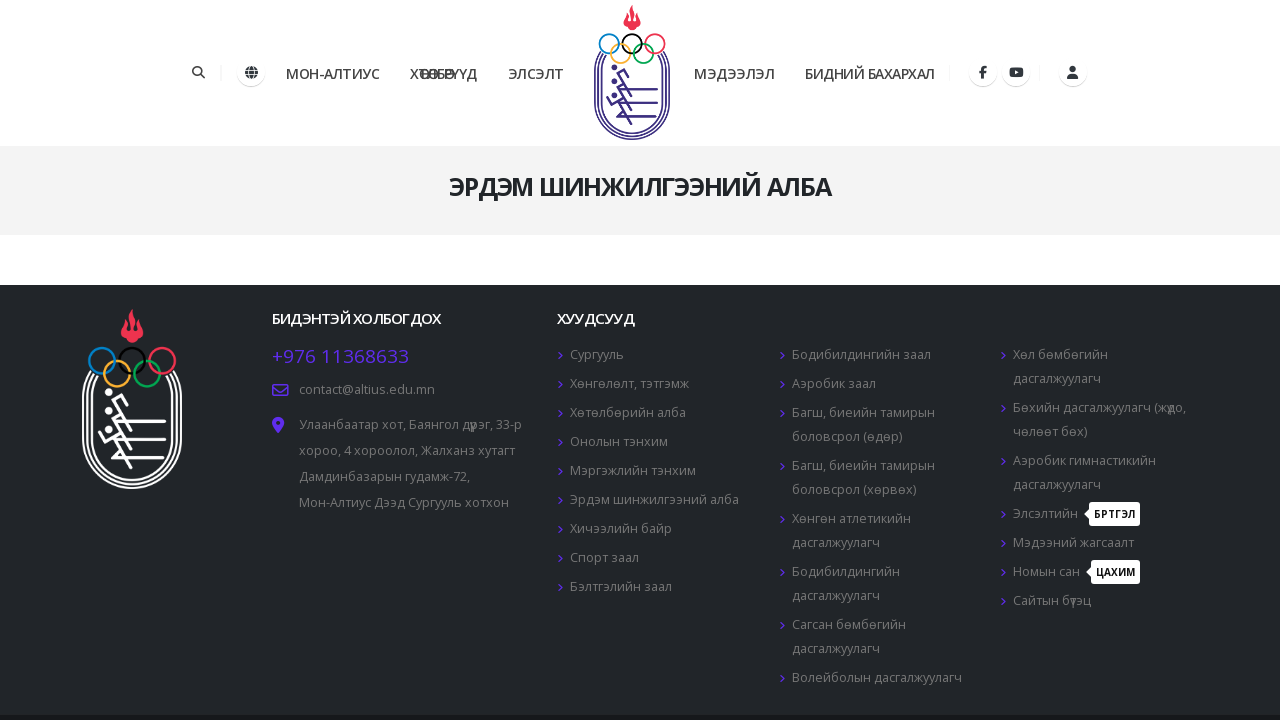

--- FILE ---
content_type: text/html; charset=UTF-8
request_url: https://altius.edu.mn/page/13
body_size: 5578
content:
<!DOCTYPE html>
<html lang="mn">
    <head>
        <meta charset="utf-8">
        <meta name="viewport" content="width=device-width, initial-scale=1">
        <title>Мон-Алтиус Дээд Сургууль</title>
        <meta name="description" content="МОН-АЛТИУС БТДС нь “Ирээдүйн алдартнууд эндээс төрнө” уриатайгаар биеийн тамир спортын мэргэжилтэн багш тамирчдыг бэлтгэдэг дээд боловсролын байгууллага юм.">        <link rel="icon" href="/public/settings/altius_(1).ico" type="image/x-icon">        <link rel="apple-touch-icon" href="/public/settings/altius-touch.png">                                                                        <link id="googleFonts" href="https://fonts.googleapis.com/css?family=Open+Sans:300,400,500,600,700,800%7CShadows+Into+Light%7CPlayfair+Display:400&display=swap" rel="stylesheet" type="text/css">
        <link rel="stylesheet" href="/assets/vendor/bootstrap/css/bootstrap.min.css">
        <link rel="stylesheet" href="/assets/vendor/bootstrap-icons/bootstrap-icons.css">
        <link rel="stylesheet" href="/assets/vendor/fontawesome-free/css/all.min.css">
        <link rel="stylesheet" href="/assets/vendor/animate/animate.compat.css">
        <link rel="stylesheet" href="/assets/vendor/simple-line-icons/css/simple-line-icons.min.css">
        <link rel="stylesheet" href="/assets/vendor/owl.carousel/assets/owl.carousel.min.css">
        <link rel="stylesheet" href="/assets/vendor/owl.carousel/assets/owl.theme.default.min.css">
        <link rel="stylesheet" href="/assets/vendor/magnific-popup/magnific-popup.min.css">
        <link rel="stylesheet" href="/assets/css/theme.css">
        <link rel="stylesheet" href="/assets/css/theme-elements.css">
        <link rel="stylesheet" href="/assets/css/theme-blog.css">
        <link rel="stylesheet" href="/assets/css/theme-shop.css">
        <link id="skinCSS" rel="stylesheet" href="/assets/css/skins/skin-corporate-17.css">
        <link rel="stylesheet" href="/assets/css/custom.css">
        <script defer src="/assets/vendor/plugins/js/plugins.min.js"></script>
        <script defer src="/assets/js/theme.js"></script>
        <script defer src="/assets/js/custom.js"></script>
        <script defer src="/assets/js/theme.init.js"></script>
    </head>
    <body data-plugin-page-transition>
        <div class="body">
            <header id="header" class="header-effect-shrink" data-plugin-options="{'stickyEnabled': true, 'stickyEffect': 'shrink', 'stickyEnableOnMobile': false, 'stickyChangeLogo': true, 'stickyStartAt': 120, 'stickyHeaderContainerHeight': 70}">
                <div class="header-body border-top-0">
                    <div class="header-container header-container-height-lg container">
                        <div class="header-row">
                            <div class="header-column justify-content-start d-lg-none">
                                <div class="header-row mt-2">
                                    <div class="header-logo text-center">
                                        <a href="/" class="text-center" style="width:68px">
                                        <img alt="Mon-Altius" width="68" height="120" data-sticky-width="34" data-sticky-height="60" data-sticky-top="0" src="/public/settings/altius.png">
                                        </a>
                                    </div>
                                </div>
                            </div>
                            <div class="header-column justify-content-center align-items-end">
                                <div class="header-nav justify-content-lg-center p-0">
                                    <div class="header-nav header-nav-links">
                                        <div class="header-nav-features header-nav-features-start pe-3 me-0">
                                            <div class="header-nav-feature header-nav-features-search d-inline-flex">
                                                <a href="javascript:;" class="header-nav-features-toggle text-decoration-none" data-focus="headerSearch" aria-label="Search"><i class="fas fa-search header-nav-top-icon"></i></a>
                                                <div class="header-nav-features-dropdown header-nav-features-dropdown-reverse header-nav-features-dropdown-mobile-fixed" id="headerTopSearchDropdown">
                                                    <form role="search" action="javascript:;" method="post">
                                                        <div class="simple-search input-group">
                                                            <input class="form-control text-1" id="headerSearch" name="q" type="search" value="" placeholder="Хайх утгаа оруулна уу..">
                                                            <button class="btn" type="submit" aria-label="Хайх">
                                                            <i class="fas fa-search header-nav-top-icon"></i>
                                                            </button>
                                                        </div>
                                                    </form>
                                                </div>
                                            </div>
                                        </div>
                                                                                <div class="header-nav-features ps-0 ms-0 me-1">
                                            <ul class="header-social-icons social-icons d-none d-sm-block">
                                                <li class="social-icons-rss">
                                                    <a href="javascript:;" data-bs-toggle="modal" data-bs-target="#language-modal" title="Language"><i class="fa-solid fa-globe"></i></a>
                                                </li>
                                            </ul>
                                        </div>
                                                                                <div class="header-nav-main header-nav-main-square header-nav-main-dropdown-no-borders header-nav-main-dropdown-arrow header-nav-main-dropdown-center header-nav-main-dropdown-center-bottom header-nav-main-effect-3 header-nav-main-sub-effect-1">
                                            <nav class="collapse">
                                                <ul class="nav nav-pills flex-column flex-lg-row" id="mainNav">
                                                                                                                                                                                                                                                                    <li class="align-items-center d-none d-lg-flex order-4 px-2 mx-2">
                                                        <span class="header-logo">
                                                        <a href="/" class="text-center" style="width:76px">
                                                        <img alt="Mon-Altius" width="76" height="135" data-sticky-width="34" data-sticky-height="60" data-sticky-top="72" src="/public/settings/altius.png">
                                                        </a>
                                                        </span>
                                                    </li>
                                                                                                                                                                                                                                                                                                                        <li class="dropdown dropdown-mega order-1">
                                                        <a class="dropdown-item dropdown-toggle" href="javascript:;">
                                                        Мон-Алтиус
                                                        </a>
                                                        <ul class="dropdown-menu">
                                                            <li>
                                                                <div class="dropdown-mega-content">
                                                                    <div class="row">
                                                                                                                                                                                                                                                                                                <div class="col-lg-4">
                                                                            <span class="dropdown-mega-sub-title">Сургууль</span>
                                                                            <ul class="dropdown-mega-sub-nav">
                                                                                                                                                                                                                                                                                                                                                                                                                <li>
                                                                                    <a class="dropdown-item" href="/page/3">Мэндчилгээ</a>
                                                                                </li>
                                                                                                                                                                                                                                                                                                                                                                                                                <li>
                                                                                    <a class="dropdown-item" href="/page/4">Манай сургуульд тавтай морил ...</a>
                                                                                </li>
                                                                                                                                                                                                                                                                                                                                                                                                                <li>
                                                                                    <a class="dropdown-item" href="/page/5">Магадлан итгэмжлэл</a>
                                                                                </li>
                                                                                                                                                                                                                                                                                                                                                                                                                <li>
                                                                                    <a class="dropdown-item" href="/page/6">Хөнгөлөлт, тэтгэмж</a>
                                                                                </li>
                                                                                                                                                                                                                                                                                                                                                                                                                <li>
                                                                                    <a class="dropdown-item" href="/page/7">Олон улсын түншлэл</a>
                                                                                </li>
                                                                                                                                                                                                                                                                                                                                                                                                                <li>
                                                                                    <a class="dropdown-item" href="/page/8">Сургуулийн дуу</a>
                                                                                </li>
                                                                                                                                                            </ul>
                                                                        </div>
                                                                                                                                                <div class="col-lg-4">
                                                                            <span class="dropdown-mega-sub-title">Алба нэгжүүд</span>
                                                                            <ul class="dropdown-mega-sub-nav">
                                                                                                                                                                                                                                                                                                                                                                                                                <li>
                                                                                    <a class="dropdown-item" href="/page/10">Хөтөлбөрийн алба</a>
                                                                                </li>
                                                                                                                                                                                                                                                                                                                                                                                                                <li>
                                                                                    <a class="dropdown-item" href="/page/11">Онолын тэнхим</a>
                                                                                </li>
                                                                                                                                                                                                                                                                                                                                                                                                                <li>
                                                                                    <a class="dropdown-item" href="/page/12">Мэргэжлийн тэнхим</a>
                                                                                </li>
                                                                                                                                                                                                                                                                                                                                                                                                                <li>
                                                                                    <a class="dropdown-item" href="/page/13">Эрдэм шинжилгээний алба</a>
                                                                                </li>
                                                                                                                                                            </ul>
                                                                        </div>
                                                                                                                                                <div class="col-lg-4">
                                                                            <span class="dropdown-mega-sub-title">Сургалтын орчин</span>
                                                                            <ul class="dropdown-mega-sub-nav">
                                                                                                                                                                                                                                                                                                                                                                                                                <li>
                                                                                    <a class="dropdown-item" href="/page/15">Хичээлийн байр</a>
                                                                                </li>
                                                                                                                                                                                                                                                                                                                                                                                                                <li>
                                                                                    <a class="dropdown-item" href="/page/16">Спорт заал</a>
                                                                                </li>
                                                                                                                                                                                                                                                                                                                                                                                                                <li>
                                                                                    <a class="dropdown-item" href="/page/17">Бэлтгэлийн заал</a>
                                                                                </li>
                                                                                                                                                                                                                                                                                                                                                                                                                <li>
                                                                                    <a class="dropdown-item" href="/page/18">Бодибилдингийн заал</a>
                                                                                </li>
                                                                                                                                                                                                                                                                                                                                                                                                                <li>
                                                                                    <a class="dropdown-item" href="/page/19">Аэробик заал</a>
                                                                                </li>
                                                                                                                                                                                                                                                                                                                                                                                                                <li>
                                                                                    <a class="dropdown-item" href="/page/20">Бүжгийн заал</a>
                                                                                </li>
                                                                                                                                                            </ul>
                                                                        </div>
                                                                                                                                            </div>
                                                                </div>
                                                            </li>
                                                        </ul>
                                                    </li>
                                                                                                                                                                                                                                                                                                                                                                                                                                <li class="dropdown dropdown-mega order-2">
                                                        <a class="dropdown-item dropdown-toggle" href="javascript:;">
                                                        Хөтөлбөрүүд
                                                        </a>
                                                        <ul class="dropdown-menu">
                                                            <li>
                                                                <div class="dropdown-mega-content">
                                                                    <div class="row">
                                                                                                                                                                                                                                                                                                <div class="col-lg-3">
                                                                            <span class="dropdown-mega-sub-title">Багш, биеийн тамир</span>
                                                                            <ul class="dropdown-mega-sub-nav">
                                                                                                                                                                                                                                                                                                                                                                                                                <li>
                                                                                    <a class="dropdown-item" href="/page/23">Багш, биеийн тамирын боловсрол (өдөр)</a>
                                                                                </li>
                                                                                                                                                                                                                                                                                                                                                                                                                <li>
                                                                                    <a class="dropdown-item" href="/page/24">Багш, биеийн тамирын боловсрол (хөрвөх)</a>
                                                                                </li>
                                                                                                                                                            </ul>
                                                                        </div>
                                                                                                                                                <div class="col-lg-3">
                                                                            <span class="dropdown-mega-sub-title">Спортын дасгалжуулагч</span>
                                                                            <ul class="dropdown-mega-sub-nav">
                                                                                                                                                                                                                                                                                                                                                                                                                <li>
                                                                                    <a class="dropdown-item" href="/page/33">Хөнгөн атлетикийн дасгалжуулагч</a>
                                                                                </li>
                                                                                                                                                                                                                                                                                                                                                                                                                <li>
                                                                                    <a class="dropdown-item" href="/page/32">Бодибилдингийн дасгалжуулагч</a>
                                                                                </li>
                                                                                                                                                                                                                                                                                                                                                                                                                <li>
                                                                                    <a class="dropdown-item" href="/page/28">Cагсан бөмбөгийн дасгалжуулагч</a>
                                                                                </li>
                                                                                                                                                                                                                                                                                                                                                                                                                <li>
                                                                                    <a class="dropdown-item" href="/page/30">Волейболын дасгалжуулагч</a>
                                                                                </li>
                                                                                                                                                                                                                                                                                                                                                                                                                <li>
                                                                                    <a class="dropdown-item" href="/page/29">Хөл бөмбөгийн дасгалжуулагч</a>
                                                                                </li>
                                                                                                                                                                                                                                                                                                                                                                                                                <li>
                                                                                    <a class="dropdown-item" href="/page/31">Гандболын дасгалжуулагч</a>
                                                                                </li>
                                                                                                                                                                                                                                                                                                                                                                                                                <li>
                                                                                    <a class="dropdown-item" href="/page/48">Бөхийн дасгалжуулагч (жүдо, чөлөөт бөх)</a>
                                                                                </li>
                                                                                                                                                                                                                                                                                                                                                                                                                <li>
                                                                                    <a class="dropdown-item" href="/page/49">Аэробик гимнастикийн дасгалжуулагч</a>
                                                                                </li>
                                                                                                                                                            </ul>
                                                                        </div>
                                                                                                                                                <div class="col-lg-3">
                                                                            <span class="dropdown-mega-sub-title">Менежмент</span>
                                                                            <ul class="dropdown-mega-sub-nav">
                                                                                                                                                                                                                                                                                                                                                                                                                <li>
                                                                                    <a class="dropdown-item" href="/page/52">Биеийн тамирын спортын менежмент</a>
                                                                                </li>
                                                                                                                                                            </ul>
                                                                        </div>
                                                                                                                                                <div class="col-lg-3">
                                                                            <span class="dropdown-mega-sub-title">Магистр</span>
                                                                            <ul class="dropdown-mega-sub-nav">
                                                                                                                                                                                                                                                                                                                                                                                                                <li>
                                                                                    <a class="dropdown-item" href="/page/26">Боловсрол судлал магистр</a>
                                                                                </li>
                                                                                                                                                                                                                                                                                                                                                                                                                <li>
                                                                                    <a class="dropdown-item" href="/page/25">Биеийн тамир</a>
                                                                                </li>
                                                                                                                                                            </ul>
                                                                        </div>
                                                                                                                                            </div>
                                                                </div>
                                                            </li>
                                                        </ul>
                                                    </li>
                                                                                                                                                                                                                                                                                                                                                                                                                                <li class="dropdown order-3">
                                                        <a class="dropdown-item dropdown-toggle" href="javascript:;">
                                                        Элсэлт
                                                        </a>
                                                                                                                                                                <ul class="dropdown-menu">
                                                                                                                                
                                                                                                                                                                                                                                                                                        <li>
                                                            <a class="dropdown-item" href="https://altius.edu.mn/register">Элсэлтийн журам</a>
                                                        </li>
                                                                                                                                                                                        
                                                                                                                                                                                                                                                                                        <li>
                                                            <a class="dropdown-item" href="https://altius.edu.mn/register/form">Элсэлтийн <span class="tip tip-primary">бүртгэл</span></a>
                                                        </li>
                                                                                                                                                                    </ul>
                                                    
                                                    </li>
                                                                                                                                                                                                                                                                                                                                                                                                                                                                                                                                        <li class="dropdown order-5">
                                                        <a class="dropdown-item dropdown-toggle" href="javascript:;">
                                                        Мэдээлэл
                                                        </a>
                                                                                                                                                                <ul class="dropdown-menu">
                                                                                                                                
                                                                                                                                                                                                                                                                                        <li>
                                                            <a class="dropdown-item" href="/page/38">Мэдээний жагсаалт</a>
                                                        </li>
                                                                                                                                                                                        
                                                                                                                                                                                                                                                                                        <li>
                                                            <a class="dropdown-item" href="/page/39">Фото цомог</a>
                                                        </li>
                                                                                                                                                                                        
                                                                                                                                                                                                                                                                                        <li>
                                                            <a class="dropdown-item" href="/page/40">Видео сан</a>
                                                        </li>
                                                                                                                                                                                        
                                                                                                                                                                                                                                                                                        <li>
                                                            <a class="dropdown-item" href="http://monkoha.com/cgi-bin/koha/opac-search.pl?idx=&q=&branch_group_limit=branch%3AMONALT&weight_search=1">Номын сан <span class="tip tip-primary">цахим</span></a>
                                                        </li>
                                                                                                                                                                                        
                                                                                                                                                                                                                                                                                        <li>
                                                            <a class="dropdown-item" href="/page/46">Сайтын бүтэц</a>
                                                        </li>
                                                                                                                                                                    </ul>
                                                    
                                                    </li>
                                                                                                                                                                                                                                                                                                                                                                                                                                <li class="dropdown order-6">
                                                        <a class="dropdown-item dropdown-toggle" href="javascript:;">
                                                        Бидний бахархал
                                                        </a>
                                                                                                                                                                <ul class="dropdown-menu">
                                                                                                                                
                                                                                                                                                                                                                                                                                        <li>
                                                            <a class="dropdown-item" href="/page/42">Алдартнууд</a>
                                                        </li>
                                                                                                                                                                                        
                                                                                                                                                                                                                                                                                        <li>
                                                            <a class="dropdown-item" href="/page/43">Төгсөгчид</a>
                                                        </li>
                                                                                                                                                                                        
                                                                                                                                                                                                                                                                                        <li>
                                                            <a class="dropdown-item" href="/page/44">Бидний амжилтууд</a>
                                                        </li>
                                                                                                                                                                    </ul>
                                                    
                                                    </li>
                                                                                                                                                                                                            </ul>
                                            </nav>
                                        </div>
                                        <div class="header-nav-features ps-1 ms-0 me-2">
                                            <ul class="header-social-icons social-icons d-none d-sm-block">
                                                <li class="social-icons-facebook">
                                                    <a href="https://www.facebook.com/monaltius" target="__blank" title="Facebook"><i class="fab fa-facebook-f"></i></a>
                                                </li>
                                                                                                <li class="social-icons-youtube">
                                                    <a href="https://www.youtube.com/@MonaltiusUniversity" target="__blank" title="Youtube"><i class="fab fa-youtube"></i></a>
                                                </li>
                                                                                            </ul>
                                        </div>
                                        <div class="header-nav-features ps-1 ms-0 me-0">
                                            <ul class="header-social-icons social-icons d-none d-sm-block">
                                                <li class="social-icons-xing">
                                                    <a href="/dashboard" target="__blank" title="Нэвтрэх"><i class="fa-solid fa-user"></i></a>
                                                </li>
                                            </ul>
                                        </div>
                                        <button class="btn header-btn-collapse-nav" data-bs-toggle="collapse" data-bs-target=".header-nav-main nav">
                                        <i class="fas fa-bars"></i>
                                        </button>
                                    </div>
                                </div>
                            </div>
                            <div class="header-column justify-content-end d-none d-lg-flex"></div>
                        </div>
                    </div>
                </div>
            </header>
            <div role="main" class="main">
                <section class="page-header page-header-modern bg-color-grey page-header-lg p-1">
    <div class="container">
        <div class="row">
            <div class="align-self-center p-static text-center mt-4">
                <h3 class="font-weight-bold text-dark">Эрдэм шинжилгээний алба</h3>
            </div>
        </div>
    </div>
</section>
<style>
    .page-article > p {
        text-align:justify;
        margin:0;
    }
    .page-article > p {
        color:black;
    }
    .page-article > dl, .page-article > ol, .page-article > ul {
        margin-bottom:0;
    }
</style>
<div class="container page-article">
    <img class="img-fluid d-none" src="" alt="Эрдэм шинжилгээний алба">
    
</div>

            </div>
            <footer id="footer" class="border-0">
                <div class="container py-2">
                    <div class="row justify-content-md-center mt-2">
                        <div class="col-sm-4 col-md-5 col-lg-2 mb-1 pt-2">
                            <a class="mb-3" href="/">
                            <img src="/assets/altius/altius-white.png" alt="Mon-Altius" class="img-fluid" style="max-width:100px;max-height:200px;">
                            </a>
                        </div>
                        <div class="col-sm-8 col-md-7 col-lg-3 mt-2">
                            <h5 class="text-4 mb-3">Бидэнтэй холбогдох</h5>
                            <a href="tel:+976 11368633" class="text-5 text-color-primary text-color-hover-light text-decoration-none mb-2">+976 11368633</a>
                            <ul class="list list-icons list-icons-lg">
                                <li class="mb-1">
                                    <i class="far fa-envelope text-color-primary"></i>
                                    <p class="m-0">
                                        <a href="mailto:contact@altius.edu.mn">contact@altius.edu.mn</a>
                                    </p>
                                </li>
                                <li class="mb-1">
                                    <i class="fa-solid fa-location-dot text-color-primary"></i>
                                    <p class="m-0">
                                        <a href="https://www.google.com/maps/place/%D0%9C%D0%BE%D0%BD-%D0%B0%D0%BB%D1%82%D0%B8%D1%83%D1%81+%D0%B4%D1%8D%D1%8D%D0%B4+%D1%81%D1%83%D1%80%D0%B3%D1%83%D1%83%D0%BB%D1%8C/@47.9177648,106.8834222,17z/data=!3m1!4b1!4m6!3m5!1s0x5d9693fc43437c71:0xbf8c760488a52a26!8m2!3d47.9177648!4d106.8859971!16s%2Fg%2F11lr73r8c7?entry=ttu" target="__blank">Улаанбаатар хот, Баянгол дүүрэг, 33-р хороо, 4 хороолол, Жалханз хутагт Дамдинбазарын гудамж-72, <p>Мон-Алтиус Дээд Сургууль хотхон</p></a>
                                    </p>
                                </li>
                            </ul>
                        </div>
                        <div class="col-md-12 col-lg-7 mt-2">
                            <h5 class="text-4 mb-3">Хуудсууд</h5>
                            <div class="row">
                                                                <div class="col-4 mb-2 mb-lg-0">
                                    <ul class="list list-icons list-icons-sm">
                                                                                                                                                                                                        <li>
                                            <i class="fas fa-angle-right"></i> <a href="/page/2" class="link-hover-style-1">Сургууль</a>
                                        </li>
                                                                                                                                                                                                                                                <li>
                                            <i class="fas fa-angle-right"></i> <a href="/page/6" class="link-hover-style-1">Хөнгөлөлт, тэтгэмж</a>
                                        </li>
                                                                                                                                                                                                                                                <li>
                                            <i class="fas fa-angle-right"></i> <a href="/page/10" class="link-hover-style-1">Хөтөлбөрийн алба</a>
                                        </li>
                                                                                                                                                                                                                                                <li>
                                            <i class="fas fa-angle-right"></i> <a href="/page/11" class="link-hover-style-1">Онолын тэнхим</a>
                                        </li>
                                                                                                                                                                                                                                                <li>
                                            <i class="fas fa-angle-right"></i> <a href="/page/12" class="link-hover-style-1">Мэргэжлийн тэнхим</a>
                                        </li>
                                                                                                                                                                                                                                                <li>
                                            <i class="fas fa-angle-right"></i> <a href="/page/13" class="link-hover-style-1">Эрдэм шинжилгээний алба</a>
                                        </li>
                                                                                                                                                                                                                                                <li>
                                            <i class="fas fa-angle-right"></i> <a href="/page/15" class="link-hover-style-1">Хичээлийн байр</a>
                                        </li>
                                                                                                                                                                                                                                                <li>
                                            <i class="fas fa-angle-right"></i> <a href="/page/16" class="link-hover-style-1">Спорт заал</a>
                                        </li>
                                                                                                                                                                                                                                                <li>
                                            <i class="fas fa-angle-right"></i> <a href="/page/17" class="link-hover-style-1">Бэлтгэлийн заал</a>
                                        </li>
                                                                            </ul>
                                </div>
                                <div class="col-4 mb-2 mb-lg-0">
                                    <ul class="list list-icons list-icons-sm">
                                                                                                                                                                                                                                                                                        <li>
                                            <i class="fas fa-angle-right"></i> <a href="/page/18" class="link-hover-style-1">Бодибилдингийн заал</a>
                                        </li>
                                                                                                                                                                                                                                                <li>
                                            <i class="fas fa-angle-right"></i> <a href="/page/19" class="link-hover-style-1">Аэробик заал</a>
                                        </li>
                                                                                                                                                                                                                                                <li>
                                            <i class="fas fa-angle-right"></i> <a href="/page/23" class="link-hover-style-1">Багш, биеийн тамирын боловсрол (өдөр)</a>
                                        </li>
                                                                                                                                                                                                                                                <li>
                                            <i class="fas fa-angle-right"></i> <a href="/page/24" class="link-hover-style-1">Багш, биеийн тамирын боловсрол (хөрвөх)</a>
                                        </li>
                                                                                                                                                                                                                                                <li>
                                            <i class="fas fa-angle-right"></i> <a href="/page/33" class="link-hover-style-1">Хөнгөн атлетикийн дасгалжуулагч</a>
                                        </li>
                                                                                                                                                                                                                                                <li>
                                            <i class="fas fa-angle-right"></i> <a href="/page/32" class="link-hover-style-1">Бодибилдингийн дасгалжуулагч</a>
                                        </li>
                                                                                                                                                                                                                                                <li>
                                            <i class="fas fa-angle-right"></i> <a href="/page/28" class="link-hover-style-1">Cагсан бөмбөгийн дасгалжуулагч</a>
                                        </li>
                                                                                                                                                                                                                                                <li>
                                            <i class="fas fa-angle-right"></i> <a href="/page/30" class="link-hover-style-1">Волейболын дасгалжуулагч</a>
                                        </li>
                                                                            </ul>
                                </div>
                                <div class="col-4 mb-2 mb-lg-0">
                                    <ul class="list list-icons list-icons-sm">
                                                                                                                                                                                                                                                                                        <li>
                                            <i class="fas fa-angle-right"></i> <a href="/page/29" class="link-hover-style-1">Хөл бөмбөгийн дасгалжуулагч</a>
                                        </li>
                                                                                                                                                                                                                                                <li>
                                            <i class="fas fa-angle-right"></i> <a href="/page/48" class="link-hover-style-1">Бөхийн дасгалжуулагч (жүдо, чөлөөт бөх)</a>
                                        </li>
                                                                                                                                                                                                                                                <li>
                                            <i class="fas fa-angle-right"></i> <a href="/page/49" class="link-hover-style-1">Аэробик гимнастикийн дасгалжуулагч</a>
                                        </li>
                                                                                                                                                                                                                                                <li>
                                            <i class="fas fa-angle-right"></i> <a href="https://altius.edu.mn/register/form" class="link-hover-style-1">Элсэлтийн <span class="tip tip-primary">бүртгэл</span></a>
                                        </li>
                                                                                                                                                                                                                                                <li>
                                            <i class="fas fa-angle-right"></i> <a href="/page/38" class="link-hover-style-1">Мэдээний жагсаалт</a>
                                        </li>
                                                                                                                                                                                                                                                <li>
                                            <i class="fas fa-angle-right"></i> <a href="http://monkoha.com/cgi-bin/koha/opac-search.pl?idx=&q=&branch_group_limit=branch%3AMONALT&weight_search=1" class="link-hover-style-1">Номын сан <span class="tip tip-primary">цахим</span></a>
                                        </li>
                                                                                                                                                                                                                                                <li>
                                            <i class="fas fa-angle-right"></i> <a href="/page/46" class="link-hover-style-1">Сайтын бүтэц</a>
                                        </li>
                                                                                                                    </ul>
                                </div>
                            </div>
                        </div>
                    </div>
                </div>
                <div class="footer-copyright footer-top-light-border">
                    <div class="container">
                        <div class="row py-2">
                            <div class="col d-flex align-items-center justify-content-center mb-0">
                                <p class="font-weight-semibold text-3">2025 © Мон-Алтиус Биеийн Тамирын Дээд Сургууль. Зохиогчийн эрх хуулиар хамгаалагдсан.</p>
                                <ul class="footer-social-icons social-icons d-none d-sm-block ps-4 mt-1">
                                    <li class="social-icons-facebook mb-1">
                                        <a href="https://www.facebook.com/monaltius" target="__blank" title="Facebook"><i class="fab fa-facebook-f"></i></a>
                                    </li>
                                                                        <li class="social-icons-youtube mb-1">
                                        <a href="https://www.youtube.com/@MonaltiusUniversity" target="__blank" title="Youtube"><i class="fab fa-youtube"></i></a>
                                    </li>
                                                                    </ul>
                            </div>
                        </div>
                    </div>
                </div>
            </footer>
            <div class="modal fade" id="language-modal" role="dialog" aria-hidden="true">
                <div class="modal-dialog modal-dialog-centered" role="document">
                    <div class="modal-content">
                        <div class="modal-header">
                            <h3 class="modal-title fs-6 text-uppercase text-primary">
                                <i class="fa-solid fa-globe pe-1"></i> Language
                            </h3>
                            <button class="btn-close" type="button" data-bs-dismiss="modal" aria-label="Хаах"></button>
                        </div>
                        <div class="modal-body">
                            <div class="row">
                                <div class="col-12">
                                                                                                            <div class="form-check form-check-inline mt-2">
                                        <input class="form-check-input" type="radio" name="language" id="lang_mn" value="mn" style="cursor:pointer" checked>
                                        <label class="form-check-label" for="lang_mn" style="cursor:pointer">
                                                                                <img src="https://flagcdn.com/20x15/mn.png" srcset="https://flagcdn.com/40x30/mn.png 2x" width="20" height="15"> Монгол
                                        </label>
                                    </div>
                                                                        <div class="form-check form-check-inline mt-2">
                                        <input class="form-check-input" type="radio" name="language" id="lang_en" value="en" style="cursor:pointer">
                                        <label class="form-check-label" for="lang_en" style="cursor:pointer">
                                                                                <img src="https://flagcdn.com/20x15/us.png" srcset="https://flagcdn.com/40x30/us.png 2x" width="20" height="15"> English
                                        </label>
                                    </div>
                                                                    </div>
                            </div>
                        </div>
                        <div class="modal-footer">
                            <button class="btn btn-primary text-uppercase" id="optConfirmBtn">
                            <i class="bi bi-check-all"></i> Confirm
                            </button>
                            <button class="btn btn-secondary text-uppercase" data-bs-dismiss="modal" type="button">
                            Cancel
                            </button>
                        </div>
                    </div>
                </div>
            </div>
        </div>
        <script type="text/javascript">
            function spinStop(ele, type)
            {
                let isDisabled = ele.disabled,
                    hasDisabled = ele.classList.contains('disabled'),
                    attrText = ele.getAttribute('data-innerHTML');
                if (isDisabled && hasDisabled && attrText) {
                    ele.disabled = false;
                    ele.classList.remove('disabled');
                    ele.innerHTML = attrText;
                    return;
                }
            
                const html = ele.innerHTML;
                ele.setAttribute('data-innerHTML', html);
                let lgStyle = ele.classList.contains('btn-lg') ? ' style="position:relative;top:-2px"' : '';
                ele.innerHTML = `<span class="spinner-${type} spinner-${type}-sm" role="status"${lgStyle}></span> ${html}`;
                ele.disabled = true;
                ele.classList.add('disabled');
            }
            Element.prototype.spinNstop = function () { spinStop(this, 'border'); };
            Element.prototype.growNstop = function () { spinStop(this, 'grow'); };
            
            document.addEventListener('DOMContentLoaded', function () {
                const optionConfirm = document.querySelector('button#optConfirmBtn');
                optionConfirm?.addEventListener('click', function (e) {
                    e.preventDefault();
            
                    this.growNstop();
                    const language = document.querySelector('input[type="radio"][name="language"]:checked');
                    if (language?.value !== `mn`) {
                        let xhr = new XMLHttpRequest();
                        xhr.open('GET', `/language/${language.value}`, false);
                        xhr.send();
                    }
                    window.location.reload();
                });
            });
        </script>
    </body>
</html>